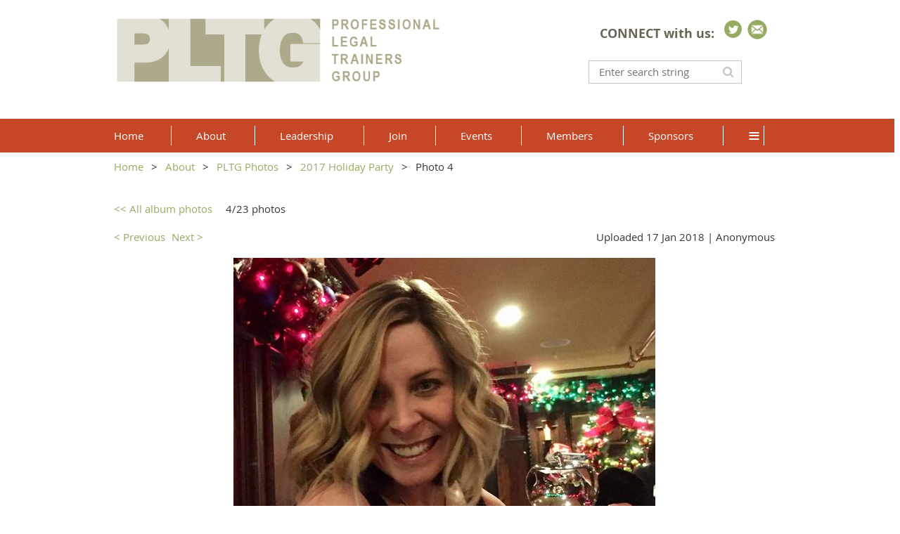

--- FILE ---
content_type: text/html; charset=utf-8
request_url: https://pltg.org/page-1780907/79869959
body_size: 7584
content:
<!DOCTYPE html>
<!--[if lt IE 7 ]><html lang="en" class="no-js ie6 "><![endif]-->
<!--[if IE 7 ]><html lang="en" class="no-js ie7 "> <![endif]-->
<!--[if IE 8 ]><html lang="en" class="no-js ie8 "> <![endif]-->
<!--[if IE 9 ]><html lang="en" class="no-js ie9 "><![endif]-->
<!--[if (gt IE 9)|!(IE)]><!--><html lang="en" class="no-js "> <!--<![endif]-->
  <head id="Head1">
		<link rel="stylesheet" type="text/css" href="https://kit-pro.fontawesome.com/releases/latest/css/pro.min.css" />
<meta name="viewport" content="width=device-width, initial-scale=1.0">
<link href="https://sf.wildapricot.org/BuiltTheme/whiteboard_knapsack_green.v3.0/current/e300f18c/Styles/combined.css" rel="stylesheet" type="text/css" /><link href="https://pltg.org/resources/theme/user.css?t=636356678920000000" rel="stylesheet" type="text/css" /><link href="https://live-sf.wildapricot.org/WebUI/built9.9.0-f42480d/scripts/public/react/index-84b33b4.css" rel="stylesheet" type="text/css" /><link href="https://live-sf.wildapricot.org/WebUI/built9.9.0-f42480d/css/shared/ui/shared-ui-compiled.css" rel="stylesheet" type="text/css" /><script type="text/javascript" language="javascript" id="idJavaScriptEnvironment">var bonaPage_BuildVer='9.9.0-f42480d';
var bonaPage_AdminBackendUrl = '/admin/';
var bonaPage_StatRes='https://live-sf.wildapricot.org/WebUI/';
var bonaPage_InternalPageType = { isUndefinedPage : false,isWebPage : true,isAdminPage : false,isDialogPage : false,isSystemPage : false,isErrorPage : false,isError404Page : false };
var bonaPage_PageView = { isAnonymousView : true,isMemberView : false,isAdminView : false };
var WidgetMode = 0;
var bonaPage_IsUserAnonymous = true;
var bonaPage_ThemeVer='e300f18c6363566789200000000'; var bonaPage_ThemeId = 'whiteboard_knapsack_green.v3.0'; var bonaPage_ThemeVersion = '3.0';
var bonaPage_id='1780907'; version_id='';
if (bonaPage_InternalPageType && (bonaPage_InternalPageType.isSystemPage || bonaPage_InternalPageType.isWebPage) && window.self !== window.top) { var success = true; try { var tmp = top.location.href; if (!tmp) { top.location = self.location; } } catch (err) { try { if (self != top) { top.location = self.location; } } catch (err) { try { if (self != top) { top = self; } success = false; } catch (err) { success = false; } } success = false; } if (!success) { window.onload = function() { document.open('text/html', 'replace'); document.write('<ht'+'ml><he'+'ad></he'+'ad><bo'+'dy><h1>Wrong document context!</h1></bo'+'dy></ht'+'ml>'); document.close(); } } }
try { function waMetricsGlobalHandler(args) { if (WA.topWindow.waMetricsOuterGlobalHandler && typeof(WA.topWindow.waMetricsOuterGlobalHandler) === 'function') { WA.topWindow.waMetricsOuterGlobalHandler(args); }}} catch(err) {}
 try { if (parent && parent.BonaPage) parent.BonaPage.implementBonaPage(window); } catch (err) { }
try { document.write('<style type="text/css"> .WaHideIfJSEnabled, .HideIfJSEnabled { display: none; } </style>'); } catch(err) {}
var bonaPage_WebPackRootPath = 'https://live-sf.wildapricot.org/WebUI/built9.9.0-f42480d/scripts/public/react/';</script><script type="text/javascript" language="javascript" src="https://live-sf.wildapricot.org/WebUI/built9.9.0-f42480d/scripts/shared/bonapagetop/bonapagetop-compiled.js" id="idBonaPageTop"></script><script type="text/javascript" language="javascript" src="https://live-sf.wildapricot.org/WebUI/built9.9.0-f42480d/scripts/public/react/index-84b33b4.js" id="ReactPublicJs"></script><script type="text/javascript" language="javascript" src="https://live-sf.wildapricot.org/WebUI/built9.9.0-f42480d/scripts/shared/ui/shared-ui-compiled.js" id="idSharedJs"></script><script type="text/javascript" language="javascript" src="https://live-sf.wildapricot.org/WebUI/built9.9.0-f42480d/General.js" id=""></script><script type="text/javascript" language="javascript" src="https://sf.wildapricot.org/BuiltTheme/whiteboard_knapsack_green.v3.0/current/e300f18c/Scripts/combined.js" id=""></script><title>PLTG - Summer Party 2014</title>
<link rel="shortcut icon" type="image/ico" href="/Resources/Pictures/favicon.ico"  />
<meta name="apple-itunes-app" content="app-id=1220348450, app-argument="><link rel="search" type="application/opensearchdescription+xml" title="pltg.org" href="/opensearch.ashx" /></head>
  <body id="PAGEID_1780907" class="publicContentView LayoutMain">
<div class="mLayout layoutMain state1" id="mLayout">

<script type="text/javascript">
/*
var layoutState = document.getElementById('mLayout');
var rsStateWidth1 = 960;
var rsStateWidth2 = 600;
var rsStateWidth3 = 320;

function SetStateLayout()
{
	var bodyWidth = BonaPage.getInnerWidth();

	layoutState.className = layoutState.className.replace(/\s?state\d+/g,"");

	if( bodyWidth >= rsStateWidth1 )
		layoutState.className += ' state1';
	if( bodyWidth >= rsStateWidth2 && bodyWidth < rsStateWidth1 )
		layoutState.className += ' state2';
	if( bodyWidth < rsStateWidth2 )
		layoutState.className += ' state3';

	// message
	if( !document.getElementById('textWidth') )
	{
		var firstEl = layoutState.getElementsByTagName('div')[0];
		var newDivElem = document.createElement('div');
		newDivElem.id = 'textWidth';
		layoutState.insertBefore(newDivElem, firstEl);
	}
	document.getElementById('textWidth').innerHTML = 'bodyWidth: ' + bodyWidth;
}


jq$(function(){

	SetStateLayout();

	if (window.addEventListener)
	{
		window.addEventListener('resize', function() { SetStateLayout(); }, false);
		window.addEventListener("orientationchange", function() { SetStateLayout(); }, false);
	}

});*/

</script> <!-- header zone -->
		<div class="zoneHeader1">
			<div class="container_12">
				<div class="s1_grid_12 s2_grid_12 s3_grid_12">
<div id="idHeaderContentHolder" data-componentId="Header" class="WaPlaceHolder WaPlaceHolderHeader" style="background-color:transparent;min-height:180px;"><div style=""><div id="id_4GkJ7Gm" data-componentId="4GkJ7Gm" class="WaLayoutContainerFirst" style=""><table cellspacing="0" cellpadding="0" class="WaLayoutTable" style=""><tr data-componentId="4GkJ7Gm_row" class="WaLayoutRow"><td id="id_4cV46MJ" data-componentId="4cV46MJ" class="WaLayoutItem" style="width:71%;"><div id="id_hYixBC8" class="WaLayoutPlaceHolder placeHolderContainer" data-componentId="hYixBC8" style=""><div style=""><div id="id_BFcHuIX" class="WaGadgetOnly WaGadgetContent  gadgetStyleNone" style="" data-componentId="BFcHuIX" ><div class="gadgetStyleBody gadgetContentEditableArea" style="" data-editableArea="0" data-areaHeight="auto">
<h1><img src="/resources/Pictures/PLTGLogo.png" alt="" title="" width="475" height="103" border="0"><br></h1></div>
</div></div></div></td><td style="" data-componentId="4cV46MJ_separator" class="WaLayoutSeparator"><div style="width: inherit;"></div></td><td id="id_CsOyl1k" data-componentId="CsOyl1k" class="WaLayoutItem" style="width:23%;"><div id="id_gJR8mjV" class="WaLayoutPlaceHolder placeHolderContainer" data-componentId="gJR8mjV" style=""><div style=""><div id="id_9vgCP3o" class="WaGadgetFirst WaGadgetSocialProfile  gadgetThemeStyle" style="margin-bottom:-18px;" data-componentId="mUveEX8" ><div class="gadgetStyleTitle" style=" "><h4 class="gadgetTitleH4">
CONNECT with us: &nbsp;</h4></div>
<div class="gadgetStyleBody " style=""  data-areaHeight="auto">
<ul class="orientationHorizontal  alignLeft" >


<li>
				<a href="https://x.com/wildapricot" title="X" class="X" target="_blank"></a>
			</li>
		
</ul>

</div>
</div><div id="id_c2aB9Np" class="WaGadgetLast WaGadgetSiteSearch  gadgetStyleNone" style="margin-top:30px;margin-bottom:10px;" data-componentId="c2aB9Np" ><div class="gadgetStyleBody " style=""  data-areaHeight="auto">
<div class="searchBoxOuter alignRight">
	<div class="searchBox">
<form method="post" action="https://pltg.org/Sys/Search" id="id_c2aB9Np_form" class="generalSearchBox"  data-disableInAdminMode="true">
<span class="searchBoxFieldContainer"><input class="searchBoxField" type="text" name="searchString" id="idid_c2aB9Np_searchBox" value="" maxlength="300" autocomplete="off"  placeholder="Enter search string"></span>
<div class="autoSuggestionBox" id="idid_c2aB9Np_resultDiv"></div>
</form></div>
	</div>
	<script type="text/javascript">
		(function(){

			function init()
			{
				var model = {};
				model.gadgetId = 'idid_c2aB9Np';
				model.searchBoxId = 'idid_c2aB9Np_searchBox';
				model.resultDivId = 'idid_c2aB9Np_resultDiv';
				model.selectedTypes = '31';
				model.searchTemplate = 'https://pltg.org/Sys/Search?q={0}&types={1}&page={2}';
				model.searchActionUrl = '/Sys/Search/DoSearch';
				model.GoToSearchPageTextTemplate = 'Search for &#39;{0}&#39;';
				model.autoSuggest = true;
				var WASiteSearch = new WASiteSearchGadget(model);
			}

			jq$(document).ready(init);
		}) ();
	</script>
</div>
</div></div></div></td><td style="" data-componentId="CsOyl1k_separator" class="WaLayoutSeparator"><div style="width: inherit;"></div></td><td id="id_m7Knp5F" data-componentId="m7Knp5F" class="WaLayoutItem" style="width:5%;"><div id="id_LovP6rI" class="WaLayoutPlaceHolder placeHolderContainer" data-componentId="LovP6rI" style=""><div style=""><div id="id_eskHb65" class="WaGadgetOnly WaGadgetContent  gadgetStyleNone" style="" data-componentId="eskHb65" ><div class="gadgetStyleBody gadgetContentEditableArea" style="" data-editableArea="0" data-areaHeight="auto">
<p><a href="mailto:info@pltg.org"><img src="/resources/Pictures/mail.png" alt="" style="margin: 8px;" width="28" height="28" border="0"></a><br></p></div>
</div></div></div></td></tr></table> </div><div id="id_eMr3Iif" data-componentId="eMr3Iif" class="WaLayoutContainer" style=""><table cellspacing="0" cellpadding="0" class="WaLayoutTable" style=""><tr data-componentId="eMr3Iif_row" class="WaLayoutRow"><td id="id_HPK8wYC" data-componentId="HPK8wYC" class="WaLayoutItem" style="width:60%;"></td><td style="" data-componentId="HPK8wYC_separator" class="WaLayoutSeparator"><div style="width: inherit;"></div></td><td id="id_223lJck" data-componentId="223lJck" class="WaLayoutItem" style="width:40%;"></td></tr></table> </div><div id="id_yOhi7Wr" class="WaGadget WaGadgetMenuHorizontal  menuStyle002" style="margin-bottom:20px;" data-componentId="yOhi7Wr" ><div class="menuBackground"></div>
<div class="menuInner">
	<ul class="firstLevel">
<li class=" ">
	<div class="item">
		<a href="https://pltg.org/" title="Home"><span>Home</span></a>
</div>
</li>
	
<li class=" dir">
	<div class="item">
		<a href="https://pltg.org/page-592960" title="About"><span>About</span></a>
<ul class="secondLevel">
<li class=" ">
	<div class="item">
		<a href="https://pltg.org/page-711055" title="About PLTG"><span>About PLTG</span></a>
</div>
</li>
	
<li class=" dir">
	<div class="item">
		<a href="https://pltg.org/page-1240938" title="PLTG Photos"><span>PLTG Photos</span></a>
<ul class="secondLevel">
<li class=" ">
	<div class="item">
		<a href="https://pltg.org/page-1780848" title="January 2014 Meeting"><span>January 2014 Meeting</span></a>
</div>
</li>
	
<li class=" ">
	<div class="item">
		<a href="https://pltg.org/page-1441451" title="October 2012 Annual Party"><span>October 2012 Annual Party</span></a>
</div>
</li>
	
<li class=" ">
	<div class="item">
		<a href="https://pltg.org/page-1205723" title="2011 20th Anniv. Party"><span>2011 20th Anniv. Party</span></a>
</div>
</li>
	
<li class=" ">
	<div class="item">
		<a href="https://pltg.org/Summer-Party-2014" title="Summer Party 2014"><span>Summer Party 2014</span></a>
</div>
</li>
	
<li class=" ">
	<div class="item">
		<a href="https://pltg.org/page-1780905" title="2017 Summer Cruise"><span>2017 Summer Cruise</span></a>
</div>
</li>
	
<li class="sel ">
	<div class="item">
		<a href="https://pltg.org/page-1780907" title="2017 Holiday Party"><span>2017 Holiday Party</span></a>
</div>
</li>
	
<li class=" ">
	<div class="item">
		<a href="https://pltg.org/page-1780909" title="June 2018 Meeting"><span>June 2018 Meeting</span></a>
</div>
</li>
	
</ul>
</div>
</li>
	
</ul>
</div>
</li>
	
<li class=" ">
	<div class="item">
		<a href="https://pltg.org/page-1780927" title="Leadership"><span>Leadership</span></a>
</div>
</li>
	
<li class=" dir">
	<div class="item">
		<a href="https://pltg.org/page-752515" title="Join"><span>Join</span></a>
<ul class="secondLevel">
<li class=" ">
	<div class="item">
		<a href="https://pltg.org/page-759640" title="Join PLTG"><span>Join PLTG</span></a>
</div>
</li>
	
<li class=" ">
	<div class="item">
		<a href="https://pltg.org/page-590741" title="Member Application"><span>Member Application</span></a>
</div>
</li>
	
<li class=" ">
	<div class="item">
		<a href="https://pltg.org/Vendor-Sponsor" title="Vendor Sponsor"><span>Vendor Sponsor</span></a>
</div>
</li>
	
</ul>
</div>
</li>
	
<li class=" ">
	<div class="item">
		<a href="https://pltg.org/Event" title="Events"><span>Events</span></a>
</div>
</li>
	
<li class=" ">
	<div class="item">
		<a href="https://pltg.org/Members" title="Members"><span>Members</span></a>
</div>
</li>
	
<li class=" ">
	<div class="item">
		<a href="https://pltg.org/Sponsors-2025" title="Sponsors"><span>Sponsors</span></a>
</div>
</li>
	
<li class=" dir">
	<div class="item">
		<a href="https://pltg.org/page-590736" title="Resources"><span>Resources</span></a>
<ul class="secondLevel">
<li class=" ">
	<div class="item">
		<a href="https://pltg.org/page-829103" title="Join a Committee"><span>Join a Committee</span></a>
</div>
</li>
	
<li class=" ">
	<div class="item">
		<a href="https://pltg.org/page-759639" title="Public Member Directory"><span>Public Member Directory</span></a>
</div>
</li>
	
</ul>
</div>
</li>
	
<li class=" ">
	<div class="item">
		<a href="https://pltg.org/page-734637" title="Contact"><span>Contact</span></a>
</div>
</li>
	
</ul>
</div>

<script type="text/javascript">
	jq$(function()
	{
		var gadgetHorMenu = jq$('#id_yOhi7Wr'),
			gadgetHorMenuContainer = gadgetHorMenu.find('.menuInner'),
			firstLevelMenu = gadgetHorMenu.find('ul.firstLevel'),
			holderInitialMenu = firstLevelMenu.children(),
			outsideItems = null,
			phantomElement = '<li class="phantom"><div class="item"><a href="#"><span>&#x2261;</span></a><ul class="secondLevel"></ul></div></li>',
			placeHolder = gadgetHorMenu.parents('.WaLayoutPlaceHolder'),
			placeHolderId = placeHolder && placeHolder.attr('data-componentId'),
			mobileState = false,
			rsStateWidth2 = 617,
			isTouchSupported = !!(('ontouchstart' in window) || (window.DocumentTouch && document instanceof DocumentTouch) || (navigator.msPointerEnabled && navigator.msMaxTouchPoints));


		function resizeMenu()
		{
			var i,
				len,
				fitMenuWidth = 0,
				menuItemPhantomWidth = 80;

			// background track
			gadgetHorMenu.find('.menuBackground').css(
			{
				'width': jq$('body').width(),
				'left': ( ( jq$('body').width() - gadgetHorMenu.width() ) * -0.5 )
			});

			firstLevelMenu.html( holderInitialMenu).removeClass('adapted').css({ width: 'auto' }); // restore initial menu

			if( !gadgetHorMenuContainer.find('.menuButton').size() )
			{
				gadgetHorMenuContainer.prepend('<div class="menuButton"></div>');

				gadgetHorMenuContainer.find('.menuButton').on("click",function()
				{
					gadgetHorMenuContainer.find('ul.firstLevel').toggle();
					return false;
				});

				jq$('body').on("click",function()
				{
					if( mobileState )
						gadgetHorMenuContainer.find('ul.firstLevel').hide();
				});
			}

			// for state 3
			if( jq$(window).width() < rsStateWidth2 && mobileState == false )
			{
				gadgetHorMenuContainer.find('ul.firstLevel').attr('style','');
				mobileState = true;

				return false;
			}

			if( jq$(window).width() >= rsStateWidth2 )
			{
				gadgetHorMenuContainer.find('ul.firstLevel').attr('style','');
				mobileState = false;
			}


			if( firstLevelMenu.width() > gadgetHorMenuContainer.width() ) // if menu oversize
			{
				menuItemPhantomWidth = firstLevelMenu.addClass('adapted').append( phantomElement).children('.phantom').width();

				for( i = 0, len = holderInitialMenu.size(); i <= len; i++ )
				{
					fitMenuWidth += jq$( holderInitialMenu.get(i) ).width();

					if( fitMenuWidth + menuItemPhantomWidth > gadgetHorMenuContainer.width() )
					{
						outsideItems = firstLevelMenu.children(':gt('+(i-1)+'):not(.phantom)').remove();
						firstLevelMenu.find('.phantom > .item > ul').append( outsideItems);
						break;
					}
				}
				gadgetHorMenu.find('.phantom > .item > a').click(function(){ return false; });
			}

			disableFirstTouch();

			firstLevelMenu.css( 'width', '' ); // restore initial menu width
			firstLevelMenu.children().removeClass('last-child').eq(-1).addClass('last-child'); // add last-child mark
		}

		resizeMenu();

		jq$(window).resize(function()
		{
			resizeMenu();
		});

		jq$(window).load(function(){
			resizeMenu();
		});

		function onLayoutColumnResized(sender, args)
		{
			args = args || {};

			if (placeHolderId && (placeHolderId == args.leftColPlaceHolderId || placeHolderId == args.rightColPlaceHolderId))
			{
				resizeMenu();
			}
		}

		BonaPage.addPageStateHandler(BonaPage.PAGE_PARSED, function() { WA.Gadgets.LayoutColumnResized.addHandler(onLayoutColumnResized); });
		BonaPage.addPageStateHandler(BonaPage.PAGE_UNLOADED, function() { WA.Gadgets.LayoutColumnResized.removeHandler(onLayoutColumnResized); });


        function disableFirstTouch()
        {
          if (!isTouchSupported) return;


          jq$('#id_yOhi7Wr').find('.menuInner li.dir > .item > a').on( 'click', function(event)
          {
            if( !this.touchCounter )
              this.touchCounter = 0;

            if( this.touchCounter >= 1 )
            {
              this.touchCounter = 0;
              return true;
            }
            this.touchCounter++;

            if (!mobileState)
            {
              WA.stopEventDefault(event);
            }
          });

          jq$('#id_yOhi7Wr').find('.menuInner li.dir > .item > a').on( 'mouseout', function(event)
          {
            if( !this.touchCounter )
              this.touchCounter = 0;
            this.touchCounter = 0;
          });
        }

        disableFirstTouch();

	});
</script></div><div id="id_GsQDnbD" class="WaGadgetLast WaGadgetBreadcrumbs  gadgetStyleNone" style="" data-componentId="GsQDnbD" ><div class="gadgetStyleBody " style=""  data-areaHeight="auto">
<ul>
<li><a href="https://pltg.org/">Home</a></li>
<li><a href="https://pltg.org/page-592960">About</a></li>
<li><a href="https://pltg.org/page-1240938">PLTG Photos</a></li>
<li><a href="https://pltg.org/page-1780907">2017 Holiday Party</a></li>
<li class="last">Photo 4</li>
</ul>
</div>
</div></div>
</div></div>
			</div>
		</div>
		<div class="zoneHeader2">
			<div class="container_12">
				<div class="s1_grid_12 s2_grid_12 s3_grid_12">
</div>
			</div>
		</div>
		<div class="zoneHeader3">
			<div class="container_12">
				<div class="s1_grid_12 s2_grid_12 s3_grid_12">
</div>
			</div>
		</div>
		<div class="zoneHeader4">
			<div class="container_12">
				<div class="s1_grid_12 s2_grid_12 s3_grid_12">
</div>
			</div>
		</div>
		<!-- /header zone -->

<!-- content zone -->
	<div class="zoneContent">
		<div class="container_12">
			<div class="s1_grid_12 s2_grid_12 s3_grid_12">
<div id="idPrimaryContentBlock1Content" data-componentId="Content" class="WaPlaceHolder WaPlaceHolderContent" style=""><div style=""><div id="id_EH2gDLv" class="WaGadgetOnly WaGadgetPhotoAlbum  gadgetStyleNone WaGadgetPhotoAlbumStatePhoto" style="" data-componentId="EH2gDLv" ><div class="gadgetStyleBody " style=""  data-areaHeight="auto">




<form method="post" action="" id="form">
<div class="aspNetHidden">
<input type="hidden" name="__VIEWSTATE" id="__VIEWSTATE" value="dhAjaQCrqJqMHqbkTx3bnO0NokG5lQKdqR4N0lL1O6jK3lswP0X3Gl54XsyGbCth22TNWOTTqEpUKX4zsHE7YXHL/AbTYVYw+1r3wQmK/tcO+eSPKwUdl8hTstsDVH9nYFPEcff03bB5ra9+vtdeaMatqBCygoflJt/YRWYrmuRNIr7wAhmzkxQLip25RGpslq4jbDuQAC7S059DJUEXgCsNAz/Nebr+i4xfTs3/iRBE9/sIoZTUBZaYjXJWU3Q818yYm6RIKQ2079zgK58HxhXzpP4=" />
</div>

    
    <input type="hidden" name="FunctionalBlock1$contentModeHidden" id="FunctionalBlock1_contentModeHidden" value="1" />



<noscript>
  <div id="FunctionalBlock1_ctl00_SinglePhoto_ctl00_ctl00_idConfirmWindow" class="commonMessageBox">
	<div id="FunctionalBlock1_ctl00_SinglePhoto_ctl00_ctl00_idConfirmWindowStyle" class="confirmWindowWarning messageBox">
		<div class="cww">
			<div class="cww1"></div>
			<div class="cww2"></div>
			<div class="cww3"></div>
			<div class="cww4"></div>
		</div>
		<div class="cww-inner">
			<div class="cww-co">
					<div id="FunctionalBlock1_ctl00_SinglePhoto_ctl00_ctl00_messageHeader" class="header">JavaScript is not supported</div>

          <div id="FunctionalBlock1_ctl00_SinglePhoto_ctl00_ctl00_messageText" class="text">JavaScript required. Your web browser either does not support JavaScript, or it is switched off.  Some features may not work properly.</div>
			</div>
		</div>
		<div class="cww">
			<div class="cww4"></div>
			<div class="cww3"></div>
			<div class="cww2"></div>
			<div class="cww1"></div>
		</div>
	</div>
</div>

</noscript>


<div id="idPhotoHeaderContainer" class="singlePhotoHeaderContainer">
  <div id="idPhotoBackContainer" class="pageBackContainer">
    <a class="photoBackContainerLink" name="photo" href="https://pltg.org/page-1780907#pta79869959">&lt;&lt; All album photos</a>
      <span id="FunctionalBlock1_ctl00_SinglePhoto_countInfoPhotoLabel" class="countInfoPhotoLabel">4/23 photos</span>
  </div>
  
</div>


<div id="idPhotoMainContainer" class="photoMainContainer">
  

  <div id="idMenuHeaderContainer" class="menuHeaderContainer">
    <div class="menuHeaderLeftContainer">
      <div class="linkContainer">
        
        <a class="prevLink" href="https://pltg.org/page-1780907/79870463#photo">&lt;&nbsp;Previous</a>
      </div>
      <div class="linkContainer"> 
        
        <a class="nextLink" href="https://pltg.org/page-1780907/79869876#photo">Next&nbsp;&gt;</a>
      </div>
    </div>
    <div class="infoContainer">
      <span class="&lt;%# this.UploadDateCssClass %> uploadDate">Uploaded 17 Jan 2018 |</span>
      <span class="photoInfoGray">Anonymous</span>
    </div>
  </div>
  <div id="idPhotoMainSectionContainer" class="photoMainSectionContainer">
    <div id="idImageContainer" class="imageContainer">
      <a href="https://pltg.org/resources/SiteAlbums/79867153/20171206_25.jpg" class="originalImageUrl" target="_blank"><img src="https://pltg.org/resources/SiteAlbums/79867153/preview/20171206_25.jpg" style="border-width:0px;" /></a>
    </div>
    <div id="idCaptionContainer" class="captionContainer">
      <span class="photoLabel"></span>
    </div>
  </div>
</div>
<div class="footerContainer">
  
  
</div>

<script type="text/javascript"> if (window.PhotoAlbumGadgetHelperScript) { window.PhotoAlbumGadgetHelperScript.init(); }</script>


  
<div class="aspNetHidden">

	<input type="hidden" name="__VIEWSTATEGENERATOR" id="__VIEWSTATEGENERATOR" value="2AE9EEA8" />
</div>

<script type="text/javascript">
//<![CDATA[
if (window.DataChangeWatcher) {DataChangeWatcher.startWatching('', 'Unsaved changes will be lost. Proceed?', true);}
PhotoGallery.InitPhotoGallery(
{ processingText: 'Please wait...'
, deleteConfirmation: 'Are you sure you want to delete this photo?'
, saveButtonId: ''
, altSaveButtonId: 'FunctionalBlock1_ctl00_SinglePhoto_SaveCaptionButton'
, saveLinkButtonId: 'FunctionalBlock1_ctl00_SinglePhoto_EditCaptionLinkButton'
, deleteButtonId: 'FunctionalBlock1_ctl00_SinglePhoto_DeletePhotoButton'
, cancelButtonId: 'FunctionalBlock1_ctl00_SinglePhoto_CancelUpdateCaptonButton' });
if (!BonaPage.Browser.isIE) BonaPage.addPageStateHandler(BonaPage.PAGE_UNLOADING, PhotoGallery.Page_Unloading, BonaPage.HANDLERTYPE_ONCE);//]]>
</script>
</form></div>
</div></div>
</div></div>
		</div>
	</div>
	<!-- /content zone -->

<!-- footer zone -->
		<div class="zoneFooter1">
			<div class="container_12">
				<div class="s1_grid_12 s2_grid_12 s3_grid_12">
</div>
			</div>
		</div>
		<div class="zoneFooter2">
			<div class="container_12">
				<div class="s1_grid_12 s2_grid_12 s3_grid_12">
</div>
			</div>
		</div>
		<div class="zoneFooter3">
			<div class="container_12">
				<div class="s1_grid_12 s2_grid_12 s3_grid_12">
<div id="id_Footer2" data-componentId="Footer2" class="WaPlaceHolder WaPlaceHolderFooter2" style=""><div style=""><div id="id_Bt9cTJN" data-componentId="Bt9cTJN" class="WaLayoutContainerOnly" style=""><table cellspacing="0" cellpadding="0" class="WaLayoutTable" style=""><tr data-componentId="Bt9cTJN_row" class="WaLayoutRow"><td id="id_4cpy6AB" data-componentId="4cpy6AB" class="WaLayoutItem" style="width:28%;"></td><td style="" data-componentId="4cpy6AB_separator" class="WaLayoutSeparator"><div style="width: inherit;"></div></td><td id="id_3GqDbb4" data-componentId="3GqDbb4" class="WaLayoutItem" style="width:72%;"><div id="id_wNU8NAe" class="WaLayoutPlaceHolder placeHolderContainer" data-componentId="wNU8NAe" style=""><div style=""><div id="id_mL8g63G" class="WaGadgetOnly WaGadgetContent  gadgetStyleNone" style="" data-componentId="mL8g63G" ><div class="gadgetStyleBody gadgetContentEditableArea" style="" data-editableArea="0" data-areaHeight="auto">
<p align="right"><font style="font-size: 11px;"><font color="#FFFFFF">© 2010, 2019 PLTG All Rights Reserved. &nbsp;Use of this website signifies your agreement with our</font> <a href="/privacy">Privacy Policy</a>.</font></p></div>
</div></div></div></td></tr></table> </div></div>
</div></div>
<div class="s1_grid_12 s2_grid_12 s3_grid_12">
<div id="idFooterPoweredByContainer">
	<span id="idFooterPoweredByWA">
Powered by <a href="http://www.wildapricot.com" target="_blank">Wild Apricot</a> Membership Software</span>
</div>
</div>
</div>
		</div>
		<!-- /footer zone -->

<div id="idCustomJsContainer" class="cnCustomJsContainer">
<script language="javascript" type="text/javascript">
try
{
    

if(window.BonaPrint != null)
{
  BonaPrint.enabled = false;
  BonaPrint.visibilityDefault = true;
  BonaPrint.iconVisibility = {  };
  BonaPrint.iconPosition =
  {
    id : 'idHeaderContent',
    horizontalAlign : 'right',
    verticalAlign : 'top',
    horizontalOffset : 0,
    verticalOffset : 0
  };
  BonaPrint.textTitle = '';
}


}
catch(err)
{}</script>

<script>
try
{
    
  (function(i,s,o,g,r,a,m){i['GoogleAnalyticsObject']=r;i[r]=i[r]||function(){
  (i[r].q=i[r].q||[]).push(arguments)},i[r].l=1*new Date();a=s.createElement(o),
  m=s.getElementsByTagName(o)[0];a.async=1;a.src=g;m.parentNode.insertBefore(a,m)
  })(window,document,'script','https://www.google-analytics.com/analytics.js','ga');

  ga('create', 'UA-96953962-1', 'auto');
  ga('send', 'pageview');


}
catch(err)
{}</script>
</div>
</div></body>
</html>
<script type="text/javascript">if (window.BonaPage && BonaPage.setPageState) { BonaPage.setPageState(BonaPage.PAGE_PARSED); }</script>

--- FILE ---
content_type: text/css
request_url: https://pltg.org/resources/theme/user.css?t=636356678920000000
body_size: 1263
content:
/*custom css by Nelson Design Group, LLC */

a {
color: #95AB63;
}

.s1_grid_12 {
    margin-left: 2px;
    margin-right: 2px;
   /* width: 1020px;  */
}

.WaGadgetMenuHorizontal .menuBackground  {
/*   width: 2000px !important;
left:-500px !important;  */
}

.formTitleOuterContainer .formTitleContainer .inner h3.formTitle {
color: #fff;
}

.WaGadgetMenuHorizontal .menuInner ul ul li > .item {
font: normal 15px/17px 'Open Sans';
}

.WaGadgetMenuHorizontal .menuInner ul ul li > .item > a {
font: normal 15px/17px 'Open Sans';
}

.WaGadgetMenuHorizontal .menuInner ul.firstLevel > li > .item > a {
    border-right: 1px solid #ffffff;
    font: 15px/8px "Open Sans";
    height: 8px;
    margin-top: 10px;
    padding: 10px 35px;
}

.WaGadgetMenuHorizontal .menuInner ul.firstLevel > li:first-child > .item > a {
    padding: 10px 35px 10px 0px;
}


.WaGadgetMenuHorizontal.menuStyle002 .menuBackground {
    background: #C54727 none repeat scroll 0 0;
padding-top:10px;

}

h1 {
font-size: 28px;
color: #686653;
}

h2 {
font-size: 24px;
color: #686653;
}

h3 {
font-size: 20px;
color: #686653;
}

h4 {
font-size: 18px;
color: #686653;
}

h5 {
font-size: 16px;
color: #686653;
}

.WaGadgetSocialProfile ul {
display: inline-block;
}

#id_9vgCP3o [class*="gadgetStyle"] {
display: inline-block;
}

#id_9vgCP3o {
text-align: right;
}

#id_FXz5GGa {
border-top: 15px solid #eaa937;
position: relative;
z-index: 1000;
}

#id_CPEKIql {
border-top: 15px solid #eaa937;
position: relative;
z-index: 1000;
}

.ndg-button {
    background-color: #eaa937;
    height: 30px;
    margin-right: 30px;
    margin-top: -2px;
    text-align: center;
    width: 100px;
    float: right;
    color: #fff;
    padding-top: 3px;
    font-weight: 700;
}

.WaGadgetEventsStateList
.boxOuterContainer 
.boxBodyOuterContainer 
.boxBodyContainer 
.boxBodyContentOuterContainer 
.boxBodyContentContainer.fixedHeight 
.inner {
	max-height: 420px;
	overflow: hidden;
}



.WaGadgetUpcomingEvents {
    border-bottom: 1px solid #bebebe;
    padding: 15px;
    border-left: 1px solid #bebebe;
    border-right: 1px solid #bebebe;
    margin-top: -50px;
min-height: 420px;
}

.ndg-join-button {
    background-color: #eaa937;
    height: 30px;
    margin-right: 30px;
    margin-top: -2px;
    text-align: center;
    width: 100px;
    float: right;
    color: #fff;
    padding-top: 3px;
    font-weight: 700;
}

.camera_bar {
display:none;
}

.camera_wrap .camera_pag .camera_pag_ul {
display: none;
}

#id_2qg1A1F {
background-color: #fff !important;
}

#id_tFelnt7 {
margin-top: -20px;
}

#idFooterPoweredByContainer {
display:none;
}

.zoneFooter3 {
    background-color: #C54727;
}

#camera_wrap_63C3IPa {
height:360px !important;
}

.contStyleExcSimpleTable {
border-width: 0 !important;
}

#id_IaQKqE5 [class*="gadgetStyle"] {
    border-bottom: 1px solid #bebebe;
    border-left: 1px solid #bebebe;
    border-right: 1px solid #bebebe;
    margin-top: -50px;
    overflow: visible;
    padding: 10px 10px 0 10px;
}

.gadgetStyleNone .gadgetStyleTitle h4 {
    font-size: 24px;
    font-weight: 700;
margin-top: -7px;
    margin-bottom: 30px;
}

.WaGadgetMenuHorizontal.menuStyle002 .menuInner ul.firstLevel > li.sel > .item > a {
    color: #95AB63;
}
.WaGadgetMenuHorizontal.menuStyle002 .menuInner ul.firstLevel > li > .item:hover > a {
    color: #95AB63;
}

.WaGadgetMenuHorizontal .menuInner ul.firstLevel > li.phantom > .item > a {
    font: 30px/8px Verdana;
    text-align: left;
margin-right: 15px;
}

.WaGadgetMenuHorizontal.menuStyle002 .menuInner ul ul {
    background: #c54727 none repeat scroll 0 0;
}

.WaGadgetMenuHorizontal.menuStyle002 .menuInner ul ul li > .item:hover > a {
    background: #a82b0b none repeat scroll 0 0;
}

--- FILE ---
content_type: text/plain
request_url: https://www.google-analytics.com/j/collect?v=1&_v=j102&a=2096478349&t=pageview&_s=1&dl=https%3A%2F%2Fpltg.org%2Fpage-1780907%2F79869959&ul=en-us%40posix&dt=PLTG%20-%20Summer%20Party%202014&sr=1280x720&vp=1280x720&_u=IEBAAEABAAAAACAAI~&jid=1426232379&gjid=349988218&cid=69248526.1762875065&tid=UA-96953962-1&_gid=1073141551.1762875065&_r=1&_slc=1&z=1888874567
body_size: -448
content:
2,cG-PDM6E2L2WL